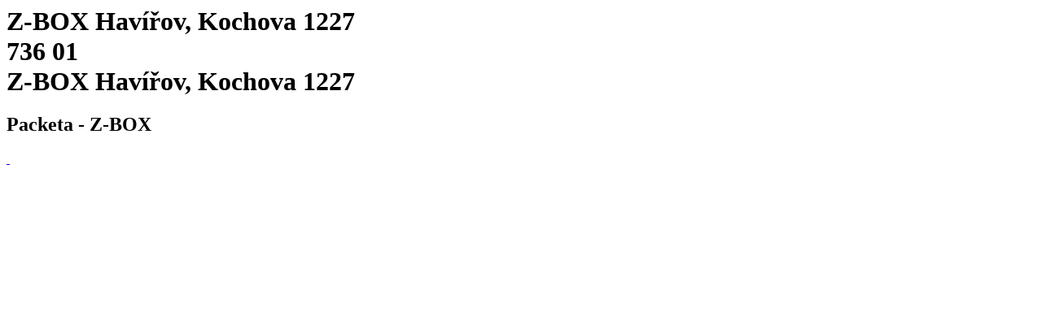

--- FILE ---
content_type: text/html; charset=utf-8
request_url: https://www.packeta.com/pick-up-points/z-box-havirov-kochova-1227
body_size: 2902
content:

    <html>
      <html lang="en-EN">
      <head>
        <title>Z-BOX Havířov, Kochova 1227 | Dispensing point - 
		    Packeta</title>
        <meta data-n-head="ssr" charset="utf-8">
        <meta data-n-head="ssr" name="viewport" content="width=device-width,initial-scale=1">
        <link data-n-head="ssr" rel="icon" type="image/x-icon" href="/favicon.ico">
        <link data-n-head="ssr" rel="icon" type="image/svg+xml" href="/favicon.svg">
        <link data-n-head="ssr" rel="preconnect" href="https://fonts.gstatic.com" crossorigin="true">
        <link data-n-head="ssr" rel="canonical" href="https://www.packeta.com/pick-up-points/z-box-havirov-kochova-1227" crossorigin="true">
        <meta data-n-head="ssr" data-hid="description" name="description" content="The Z-BOX is located on the edge of the Treatment Center building.">
        <meta data-n-head="ssr" data-hid="twitter:title" name="twitter:title"
            content="Z-BOX Havířov, Kochova 1227 | Dispensing point - 
		    Packeta">
        <meta data-n-head="ssr" data-hid="twitter:description" name="twitter:description"
            content="The Z-BOX is located on the edge of the Treatment Center building.">
        <meta data-n-head="ssr" data-hid="twitter:image" name="twitter:image"
            content="https://a.storyblok.com/f/107914/463x347/1f38e5f220/ilustrace-package-delivery.png">
        <meta data-n-head="ssr" data-hid="og:title" property="og:title"
            content="Z-BOX Havířov, Kochova 1227 | Dispensing point - 
		    Packeta">
        <meta data-n-head="ssr" data-hid="og:description" property="og:description" content="The Z-BOX is located on the edge of the Treatment Center building.">
        <meta data-n-head="ssr" data-hid="og:image" property="og:image"
            content="https://a.storyblok.com/f/107914/463x347/1f38e5f220/ilustrace-package-delivery.png">
        <meta data-n-head="ssr" data-hid="og:image:secure_url" property="og:image:secure_url"
            content="https://a.storyblok.com/f/107914/463x347/1f38e5f220/ilustrace-package-delivery.png">
        <meta data-n-head="ssr" data-hid="i18n-og" property="og:locale" content="en-EN">
      </head>
      <body>
        <h1 class="h5">
          Z-BOX Havířov, Kochova 1227<br>
          736 01<br>
          Z-BOX Havířov, Kochova 1227
        </h1>
        <h2>Packeta - Z-BOX</h2><div data-v-67a9146b="" class="gallery"><a data-v-67a9146b="" href="https://files.packeta.com/points/normal/point_28796_8e679eae8686.jpg" target="_blank" class="gallery-item">
      <img data-v-67a9146b="" src="https://files.packeta.com/points/thumb/point_28796_8e679eae8686.jpg" alt="" class="img-fluid image"></a><a data-v-67a9146b="" href="https://files.packeta.com/points/normal/point_28796_716a7b67a0a1.jpg" target="_blank" class="gallery-item">
      <img data-v-67a9146b="" src="https://files.packeta.com/points/thumb/point_28796_716a7b67a0a1.jpg" alt="" class="img-fluid image"></a></div><div></div></div>
      </body>
    </html>
  